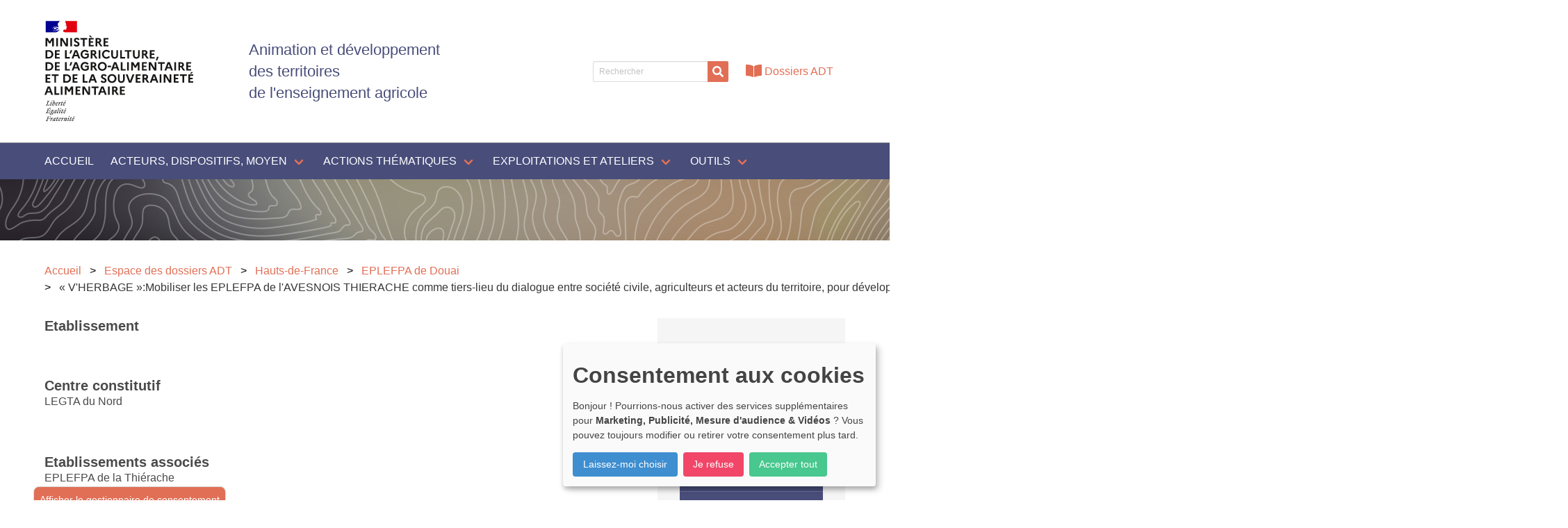

--- FILE ---
content_type: text/html; charset=utf-8
request_url: https://adt.educagri.fr/dossiers-adt/hauts-de-france/eplefpa-de-douai/nouveau-2020-2021
body_size: 9667
content:
<!DOCTYPE html>
<html lang="fr-FR">
<head>
    <meta charset="utf-8">

<!-- 
	This website is powered by TYPO3 - inspiring people to share!
	TYPO3 is a free open source Content Management Framework initially created by Kasper Skaarhoj and licensed under GNU/GPL.
	TYPO3 is copyright 1998-2026 of Kasper Skaarhoj. Extensions are copyright of their respective owners.
	Information and contribution at https://typo3.org/
-->


<title>« V&#039;HERBAGE »:Mobiliser les EPLEFPA de l&#039;AVESNOIS THIERACHE comme tiers-lieu du dialogue entre société civile, agriculteurs et acteurs du territoire, pour développer l&#039;attractivité d&#039;une agriculture bocagère fondée sur des systèmes d&#039;élevage, autonomes, pérennes et répondant aux enjeux sociétaux - Projet d&#039;animation et de développement des territoires des établissements publics de l&#039;enseignement agricole</title>
<meta http-equiv="x-ua-compatible" content="IE=edge">
<meta name="generator" content="TYPO3 CMS">
<meta name="viewport" content="width=device-width, initial-scale=1">
<meta name="robots" content="index,follow">
<meta name="apple-mobile-web-app-capable" content="no">

<link rel="stylesheet" href="/typo3temp/assets/compressed/merged-3a52376913630e54111f239704b8bb89-eb1dd9de6186d5a3b8b29ec96170958a.css?1767787119" media="all" nonce="IvTcf8KQehurpOpM7Vz8qvN-IXtsdO7lBb5VEJUZzpFvhpv3zW72aQ">
<link defer="defer" nonce="IvTcf8KQehurpOpM7Vz8qvN-IXtsdO7lBb5VEJUZzpFvhpv3zW72aQ" href="/_assets/e0133efb0bffba5d34ff81854ac14ee3/Css/klaro.min.css?1760690024" rel="stylesheet" >
<link defer="defer" nonce="IvTcf8KQehurpOpM7Vz8qvN-IXtsdO7lBb5VEJUZzpFvhpv3zW72aQ" href="/_assets/e0133efb0bffba5d34ff81854ac14ee3/Css/klaro-custom.min.css?1760690024" rel="stylesheet" >
<link rel="stylesheet" href="/typo3temp/assets/compressed/merged-23e407eade09bf7bc5dca03f80acbc3c-132032ff03d72185c2066dbd61fdba12.css?1767787119" media="all" nonce="IvTcf8KQehurpOpM7Vz8qvN-IXtsdO7lBb5VEJUZzpFvhpv3zW72aQ">



<script defer="defer" nonce="IvTcf8KQehurpOpM7Vz8qvN-IXtsdO7lBb5VEJUZzpFvhpv3zW72aQ" src="/_assets/e0133efb0bffba5d34ff81854ac14ee3/JavaScript/klaro-no-translations-no-css.js?1760690024"></script>
<script type="application/javascript" nonce="IvTcf8KQehurpOpM7Vz8qvN-IXtsdO7lBb5VEJUZzpFvhpv3zW72aQ">
    var _paq = window._paq = window._paq || [];
    _paq.push(['trackPageView']);
    _paq.push(['enableLinkTracking']);

    (function() {
    
        
        var u="https://analytics-sc.institut-agro.fr/";
        _paq.push(['setTrackerUrl', u+'matomo.php']);
        _paq.push(['setSiteId', '13']);
            
    
        var d=document, g=d.createElement('script'), s=d.getElementsByTagName('script')[0];
        g.type='text/javascript'; g.async=true; g.src=u+'matomo.js'; s.parentNode.insertBefore(g,s);
    })();
</script>
<script defer="defer" nonce="IvTcf8KQehurpOpM7Vz8qvN-IXtsdO7lBb5VEJUZzpFvhpv3zW72aQ">var klaroConfig={disabled:'0',poweredBy:'https://kiprotect.com/klaro',cookieExpiresAfterDays:60,htmlTexts:true,acceptAll:true,showNoticeTitle:true,autoFocus:true,showDescriptionEmptyStore:true,purposeOrder:['analytics','videos','functional'],callback:function(consent,service){},styling:{theme:['light']},translations:{zz:{privacyPolicy:{name:'politique de confidentialité',text:'Pour en savoir plus, veuillez lire notre {privacyPolicy}.'},consentModal:{title:'Services que nous souhaitons utiliser',description:'Vous pouvez ici évaluer et personnaliser les services que nous aimerions utiliser sur ce site. C\'est vous qui décidez ! Activez ou désactivez les services comme bon vous semble.'},consentNotice:{testing:'Mode test !',title:'Consentement aux cookies',changeDescription:'Il y a eu des changements depuis votre dernière visite, veuillez renouveler votre consentement.',description:'Bonjour ! Pourrions-nous activer des services supplémentaires pour {purposes} ? Vous pouvez toujours modifier ou retirer votre consentement plus tard.',learnMore:'Laissez-moi choisir'},purposeItem:{service:'service simple que j\'installe sur mon ordinateur.',services:'services simples que j\'installe sur mon ordinateur.'},ok:'Accepter tout',save:'Enregistrer',decline:'Je refuse',close:'Fermer',acceptAll:'Accepter tout',acceptSelected:'Accepter sélectionné(s)',service:{disableAll:{title:'Activer ou désactiver tous les services',description:'Utilisez ce commutateur pour activer ou désactiver tous les services.'},optOut:{title:'(se désinscrire)',description:'Ce service est chargé par défaut (mais vous pouvez le désactiver)'},required:{title:'(toujours requis)',description:'Ce service est toujours nécessaire'},purposes:'Propos',purpose:'Propos'},poweredBy:'<p class=\"cm-powered-by\"><a href=\"https://kiprotect.com/klaro\" rel=\"noopener\" target=\"_blank\">Réalisé avec Klaro !</a></p>',contextualConsent:{description:'Vous souhaitez charger un contenu externe fourni par {title}?',acceptOnce:'Oui',acceptAlways:'Toujours',descriptionEmptyStore:'Pour accepter définitivement ce service, vous devez configurer {title} via le {link}.',modalLinkText:'Consentement aux cookies'},purposes:{videos:{title:'Vidéos',description:'Intégrer des vidéos à partir de plates-formes externes pour enrichir le contenu de ce site.'},marketing:{title:'Marketing',description:'Ces services traitent les informations personnelles afin de vous présenter un contenu pertinent sur les produits, les services ou les sujets qui pourraient vous intéresser.'},advertising:{title:'Publicité',description:'Ces services traitent les informations personnelles pour vous présenter des publicités personnalisées ou basées sur des intérêts.'},analytics:{title:'Mesure d\'audience',description:'Ces services recueillent des données anonymes pour l\'analyse statistique et l\'optimisation des performances. L\'activation des services d\'analyse aide les propriétaires de sites Web à prendre des décisions éclairées pour améliorer les services en ligne.'}}}},services:[{translations:{zz:{title:'YouTube',description:'La plateforme de partage de vidéos leader pour les créateurs de contenu et les développeurs afin d\'améliorer les expériences utilisateur sur les sites Web.'}},name:'youtube',purposes:['videos','marketing','advertising'],cookies:[],callback:function(consent,service){},onAccept:function(handlerOpts){},onInit:function(handlerOpts){},onDecline:function(handlerOpts){},vars:{}},{translations:{zz:{title:'Matomo/Piwik',description:'Open source software for statistical analysis of visitor accesses<p><strong>Cookies</strong></p><p>Vous trouverez ci-dessous une liste de tous les cookies utilisés par Matomo/Piwik</p><span class=\"table\"><span class=\"tr\"><span class=\"th\">Nom / modèle</span></span><span class=\"tr\"><span class=\"td\">Matomo (pk)</span></span><span class=\"tr\"><span class=\"td\">Matomo (mtm)</span></span><span class=\"tr\"><span class=\"td\">Matomo (matomo)</span></span></span>'}},name:'matomo',purposes:['analytics'],cookies:[[/^_pk.*$/,,''],[/^_mtm.*$/,,''],[/^_MATOMO.*$/,,'']],callback:function(consent,service){},onAccept:function(handlerOpts){},onInit:function(handlerOpts){},onDecline:function(handlerOpts){},vars:{}},{translations:{zz:{title:'Vimeo',description:'Plateforme populaire de partage de vidéos qui offre une gamme de fonctionnalités aux créateurs et aux développeurs pour améliorer le contenu vidéo sur les sites Web.'}},name:'vimeo',purposes:['videos','marketing','advertising'],cookies:[],callback:function(consent,service){},onAccept:function(handlerOpts){},onInit:function(handlerOpts){},onDecline:function(handlerOpts){},vars:{}}]};document.addEventListener("DOMContentLoaded",()=>{"use strict";const klaroShow=document.createElement("button");klaroShow.setAttribute("data-klaro-trigger", "show");klaroShow.textContent="Afficher le gestionnaire de consentement";document.body.appendChild(klaroShow);const klaroElements=document.querySelectorAll("[data-klaro-trigger]");klaroElements.forEach(element=>{element.addEventListener("click",e=>{e.preventDefault();if(typeof klaroConfig!=="undefined"){klaro.show(klaroConfig,true);if(element.dataset.klaroTrigger==="reset")klaro.getManager(klaroConfig).resetConsents();}});});});</script>

<link rel="canonical" href="https://adt.educagri.fr/dossiers-adt/hauts-de-france/eplefpa-de-douai/nouveau-2020-2021">
</head>
<body>

<a class="is-sr-only" href="#main"><span>Aller au contenu principal</span></a><header><div class="container"><div id="header-top" class="level"><div class="level-left"><div class="level-item"><img src="https://api-web.educagri.fr/apis/logo/images/agriculture2_couleur_svg.svg" width="214" alt="Logo du ministère en charge de l'agriculture et de l'alimentation" /></div><div class="level-item"><h1 class="title is-3">Animation et développement<br />des territoires<br />de l'enseignement agricole</h1></div></div><div class="level-right"><div class="level-item"><form method="post" class=""
          action="/rechercher?tx_indexedsearch_pi2%5Baction%5D=search&amp;tx_indexedsearch_pi2%5Bcontroller%5D=Search&amp;cHash=2bd3e8637ce0774bb6a8f980135baa60"><div class="tx-indexedsearch-hidden-fields"><input type="hidden" name="tx_indexedsearch_pi2[search][_sections]" value="0"/><input type="hidden" name="tx_indexedsearch_pi2[search][_freeIndexUid]" value="_"/><input type="hidden" name="tx_indexedsearch_pi2[search][pointer]" value="0"/><input type="hidden" name="tx_indexedsearch_pi2[search][searchType]"
                   value="1"/><input type="hidden" name="tx_indexedsearch_pi2[search][defaultOperand]"
                   value="0"/><input type="hidden" name="tx_indexedsearch_pi2[search][group]" value=""/><input type="hidden" name="tx_indexedsearch_pi2[search][mediaType]"
                   value="-1"/><input type="hidden" name="tx_indexedsearch_pi2[search][sortOrder]"
                   value="mtime"/><input type="hidden" name="tx_indexedsearch_pi2[search][languageUid]"
                   value=""/><input type="hidden" name="tx_indexedsearch_pi2[search][numberOfResults]" value="10"/></div><div class="field has-addons"><div class="control"><input type="text" placeholder="Rechercher"
                       name="tx_indexedsearch_pi2[search][sword]" value=""
                       class="input is-small"/></div><div class="control"><button class="button is-primary is-small"><span class="icon is-small"><i class="fas fa-search"></i></span></button></div></div></form></div><div class="level-item"><div class="buttons"><a href="/dossiers-adt" title="Dossiers ADT" class="button"><span class="icon"><i class="fas fa-book-open"></i></span><span>Dossiers ADT</span></a></div></div></div></div></div><nav class="navbar is-violet" role="navigation" aria-label="main navigation"><div class="container"><div class="navbar-brand"><a role="button" class="navbar-burger burger" aria-label="menu" aria-expanded="false" data-target="navbarMainMenu"><span aria-hidden="true"></span><span aria-hidden="true"></span><span aria-hidden="true"></span></a></div><div id="navbarMainMenu" class="navbar-menu"><div class="navbar-start"><a href="/" class="navbar-item
        
    " 
        
    >Accueil</a><div class="navbar-item has-dropdown is-hoverable is-mega"><a href="/acteurs-dispositifs-moyen" class="navbar-link
        
    " 
        
    >Acteurs, dispositifs, moyen</a><div class="navbar-dropdown"><div class="container"><div class="columns is-multiline"><div class="column is-4-desktop is-6 auto-column"><a href="/acteurs-dispositifs-moyen/acteurs" class="navbar-item
        
    " 
        
    >Acteurs</a><ul><li><a href="/acteurs-dispositifs-moyen/acteurs/ena" class="navbar-item
        
    " 
        
    >ENA</a></li><li><a href="/acteurs-dispositifs-moyen/acteurs/resothem-bdapi" class="navbar-item
        
    " 
        
    >Reso&#039;them BDAPI</a></li><li><a href="/acteurs-dispositifs-moyen/acteurs/charges-de-mission-adt-adei" class="navbar-item
        
    " 
        
    >Chargés de mission ADT ADEI</a></li><li><a href="/acteurs-dispositifs-moyen/acteurs/autres-reseaux-dger" class="navbar-item
        
    " 
        
    >Autres réseaux DGER</a></li><li><a href="/acteurs-dispositifs-moyen/acteurs/referents-epa2" class="navbar-item
        
    " 
        
    >Référents EPA2</a></li><li><a href="/acteurs-dispositifs-moyen/acteurs/correspondants-rmt" class="navbar-item
        
    " 
        
    >Correspondants RMT</a></li></ul></div><div class="column is-4-desktop is-6 auto-column"><a href="/acteurs-dispositifs-moyen/dispositifs-adt" class="navbar-item
        
    " 
        
    >Dispositifs ADT</a><ul><li><a href="/acteurs-dispositifs-moyen/dispositifs-adt/tiers-temps" class="navbar-item
        
    " 
        
    >Projets de développement (ex Tiers temps)</a></li><li><a href="/acteurs-dispositifs-moyen/dispositifs-adt/chefs-de-projets" class="navbar-item
        
    " 
        
    >Chefs de projet</a></li></ul></div><div class="column is-4-desktop is-6 auto-column"><a href="/acteurs-dispositifs-moyen/moyen" class="navbar-item
        
    " 
        
    >Moyen</a><ul><li><a href="/acteurs-dispositifs-moyen/moyen/casdar" class="navbar-item
        
    " 
        
    >Casdar</a></li></ul></div></div></div></div></div><div class="navbar-item has-dropdown is-hoverable is-mega"><a href="/actions-thematiques" class="navbar-link
        
    " 
        
    >Actions thématiques</a><div class="navbar-dropdown"><div class="container"><div class="columns is-multiline"><div class="column is-4-desktop is-6 auto-column"><a href="/actions-thematiques/apa" class="navbar-item
        
    " 
        
    >Arbres, paysages et agricultures</a><ul><li><a href="/actions-thematiques/apa/agronomie" class="navbar-item
        
    " 
        
    >Agronomie</a></li><li><a href="/actions-thematiques/apa/agroforesterie" class="navbar-item
        
    " 
        
    >Agroforesterie</a></li><li><a href="/actions-thematiques/apa/apiculture" class="navbar-item
        
    " 
        
    >Apiculture</a></li><li><a href="/actions-thematiques/apa/biodiversite" class="navbar-item
        
    " 
        
    >Biodiversité</a></li><li><a href="/actions-thematiques/apa/ecophyto" class="navbar-item
        
    " 
        
    >Ecophyto</a></li><li><a href="/actions-thematiques/apa/horticulture" class="navbar-item
        
    " 
        
    >Horticulture</a></li></ul></div><div class="column is-4-desktop is-6 auto-column"><a href="/actions-thematiques/educatif" class="navbar-item
        
    " 
        
    >Éducatif</a><ul><li><a href="/actions-thematiques/educatif/citoyennete" class="navbar-item
        
    " 
        
    >Citoyenneté</a></li><li><a href="/actions-thematiques/educatif/international" class="navbar-item
        
    " 
        
    >Coopération internationale</a></li><li><a href="/actions-thematiques/educatif/edd" class="navbar-item
        
    " 
        
    >Éducation développement durable</a></li><li><a href="/actions-thematiques/educatif/estime-de-soi" class="navbar-item
        
    " 
        
    >Estime de soi</a></li></ul></div><div class="column is-4-desktop is-6 auto-column"><a href="/actions-thematiques/elevages-territoires-et-societe" class="navbar-item
        
    " 
        
    >Elevages, territoires et société</a><ul><li><a href="/actions-thematiques/elevages-territoires-et-societe/autonomie-alimentaire" class="navbar-item
        
    " 
        
    >Autonomie alimentaire</a></li><li><a href="/actions-thematiques/elevages-territoires-et-societe/bien-etre-animal" class="navbar-item
        
    " 
        
    >Bien être animal</a></li><li><a href="/actions-thematiques/elevages-territoires-et-societe/biodiversite" class="navbar-item
        
    " 
        
    >Biodiversité animale</a></li><li><a href="/actions-thematiques/elevages-territoires-et-societe/elevage" class="navbar-item
        
    " 
        
    >Élevage</a></li><li><a href="/actions-thematiques/elevages-territoires-et-societe/sante-animale" class="navbar-item
        
    " 
        
    >Santé animale</a></li></ul></div><div class="column is-4-desktop is-6 auto-column"><a href="/actions-thematiques/sol-eau-climat" class="navbar-item
        
    " 
        
    >Sol, eau, climat</a><ul><li><a href="/actions-thematiques/air" class="navbar-item
        
    " 
        
    >Air</a></li><li><a href="/actions-thematiques/changement-climatique" class="navbar-item
        
    " 
        
    >Climat</a></li><li><a href="/actions-thematiques/dechets" class="navbar-item
        
    " 
        
    >Déchets</a></li><li><a href="/actions-thematiques/sol-eau-climat/eau" class="navbar-item
        
    " 
        
    >Eau</a></li><li><a href="/actions-thematiques/energie" class="navbar-item
        
    " 
        
    >Énergie</a></li><li><a href="/actions-thematiques/sol-eau-climat/sol" class="navbar-item
        
    " 
        
    >Sol</a></li></ul></div><div class="column is-4-desktop is-6 auto-column"><a href="/actions-thematiques/systemes-alimentaires-locaux-et-durables" class="navbar-item
        
    " 
        
    >Systèmes alimentaires locaux et durables</a><ul><li><a href="/actions-thematiques/alimentation" class="navbar-item
        
    " 
        
    >Alimentation</a></li><li><a href="/actions-thematiques/systemes-alimentaires-locaux-et-durables/circuits-courts" class="navbar-item
        
    " 
        
    >Circuits courts</a></li><li><a href="/actions-thematiques/systemes-alimentaires-locaux-et-durables/commercialiser-autrement" class="navbar-item
        
    " 
        
    >Commercialisation</a></li><li><a href="/actions-thematiques/systemes-alimentaires-locaux-et-durables/pat" class="navbar-item
        
    " 
        
    >Projets Alimentaires Territoriaux</a></li><li><a href="/actions-thematiques/systemes-alimentaires-locaux-et-durables/transformation" class="navbar-item
        
    " 
        
    >Transformation</a></li></ul></div></div></div></div></div><div class="navbar-item has-dropdown is-hoverable is-mega"><a href="/exploitations-et-ateliers" class="navbar-link
        
    " 
        
    >Exploitations et ateliers</a><div class="navbar-dropdown"><div class="container"><div class="columns is-multiline"><div class="column is-4-desktop is-6 auto-column"><a href="/exploitations-et-ateliers/exploitations-agricoles-et-ateliers-technologiques" class="navbar-item
        
    " 
        
    >Exploitations agricoles et ateliers technologiques</a></div></div></div></div></div><div class="navbar-item has-dropdown is-hoverable is-mega"><a href="/outils" class="navbar-link
        
    " 
        
    >Outils</a><div class="navbar-dropdown"><div class="container"><div class="columns is-multiline"><div class="column is-4-desktop is-6 auto-column"><a href="/outils/boite-a-outils-des-porteurs-de-projets" class="navbar-item
        
    " 
        
    >Boite à outils des porteurs de projets</a></div><div class="column is-4-desktop is-6 auto-column"><a href="/outils/guide-porteurs-de-projet-casdar" class="navbar-item
        
    " 
        
    >Guide porteurs de projet CASDAR</a></div><div class="column is-4-desktop is-6 auto-column"><a href="/outils/ressources" class="navbar-item
        
    " 
        
    >Ressources (thématiques)</a></div></div></div></div></div></div></div></div></nav></header><!--TYPO3SEARCH_begin--><div class="container"><nav class="breadcrumb" aria-label="breadcrumbs"><ul><li><a href="/" title="Accueil"><span>Accueil</span></a></li><li><a href="/dossiers-adt" title="Espace des dossiers ADT"><span>Espace des dossiers ADT</span></a></li><li><a href="/dossiers-adt/hauts-de-france" title="Hauts-de-France"><span>Hauts-de-France</span></a></li><li><a href="/dossiers-adt/hauts-de-france/eplefpa-de-douai" title="EPLEFPA de Douai"><span>EPLEFPA de Douai</span></a></li><li class="is-active"><a href="#" aria-current="page"><span>« V&#039;HERBAGE »:Mobiliser les EPLEFPA de l&#039;AVESNOIS THIERACHE comme tiers-lieu du dialogue entre société civile, agriculteurs et acteurs du territoire, pour développer l&#039;attractivité d&#039;une agriculture bocagère fondée sur des systèmes d&#039;élevage, autonomes, pérennes et répondant aux enjeux sociétaux</span></a></li></ul></nav></div><div class="container"><div class="columns is-multiline"><div class="column is-three-quarters-desktop is-full-tablet is-full-print"><main id="main"><div id="c71087" class="frame frame-default frame-type-header frame-layout-0     "><div class="container "><div class="frame-inner "><header class=""><h5 class="title is-5 "><span>Etablissement</span></h5></header></div></div></div><div id="c71088" class="frame frame-default frame-type-adtprojets_displaythematique frame-layout-0     "><div class="container "><div class="frame-inner "><header class="content"><h5 class="title is-5 "><span>Centre constitutif</span></h5></header>
    



                            
                        
                        
                        

    
    
    
        LEGTA du Nord
    



                        
                        
                            



                        
                        
                    </div></div></div><div id="c71089" class="frame frame-default frame-type-adtprojets_displaythematique frame-layout-0     "><div class="container "><div class="frame-inner "><header class="content"><h5 class="title is-5 "><span>Etablissements associés</span></h5></header>
    



                            
                        
                        
                        

    
    
    
        EPLEFPA de la Thiérache
    



                        
                        
                            



                        
                        
                    </div></div></div><div id="c71090" class="frame frame-default frame-type-text frame-layout-0     "><div class="container "><div class="frame-inner "><header class="content"><h5 class="title is-5 "><span>Nom du responsable du dossier</span></h5></header><div class="content"><p>Olivier Lorette</p></div></div></div></div><div id="c71091" class="frame frame-default frame-type-text frame-layout-0     "><div class="container "><div class="frame-inner "><header class="content"><h5 class="title is-5 "><span>Coordonnées (téléphone et mél), qualité du responsable du dossier</span></h5></header><div class="content"><p>Nom : Olivier LORETTE
</p><p>Qualité : Directeur de l'EPLEFPA de Douai
</p><p>Email : olivier.lorette@educagri.fr
</p><p>Tel : 0327997540
</p><p> - 06 40 67 76 93</p></div></div></div></div><div id="c71092" class="frame frame-default frame-type-text frame-layout-0     "><div class="container "><div class="frame-inner "><header class="content"><h5 class="title is-5 "><span>Nom du chef de projet</span></h5></header><div class="content"><p>Non connu à ce stade</p></div></div></div></div><div id="c71093" class="frame frame-default frame-type-text frame-layout-0     "><div class="container "><div class="frame-inner "><header class="content"><h5 class="title is-5 "><span>Statut du chef de projet</span></h5></header><div class="content"><p>Affectation sur l'EPLEFPA de Douai, affectation opérationnelle  sur le site de Sains du Nord </p></div></div></div></div><div id="c71094" class="frame frame-default frame-type-text frame-layout-0     "><div class="container "><div class="frame-inner "><header class="content"><h5 class="title is-5 "><span>Coordonnées du chef de projet au sein de l&#039;équipe de direction</span></h5></header><div class="content"><p>LYCEE &amp; CFA DE SAINS DU NORD,  52 RUE JEAN BAPTISTE LEBAS, 59177 - SAINS DU NORD 
</p><p>Tel. : 03 27 59 15 54 </p></div></div></div></div><div id="c71097" class="frame frame-default frame-type-adtprojets_displaythematique frame-layout-0     "><div class="container "><div class="frame-inner "><header class="content"><h5 class="title is-5 "><span>Thématique principale</span></h5></header>
    



                            
                        
                        
                        

    
    
    
        Développement local et péri-urbain
    



                        
                        
                            



                        
                        
                    </div></div></div><div id="c71101" class="frame frame-default frame-type-header frame-layout-0     "><div class="container "><div class="frame-inner "></div></div></div></main></div><div class="column is-one-quarter-desktop is-full-tablet is-hidden-print"><aside id="right"><div id="c71086" class="frame-type-shortcut"><div id="c444" class="frame frame-default frame-type-menu_subpages frame-layout-0  is-background-limited   "><div class="container "><div class="frame-inner has-background-light"><header class="content"><h4 class="title is-4 "><span>Pages associées</span></h4></header><ul class="menu-list"><li><a href="/dossiers-adt/hauts-de-france/eplefpa-de-douai/nouveau-2020-2021/projet-amende" title="Projet amendé">Projet amendé</a></li><li><a href="/dossiers-adt/hauts-de-france/eplefpa-de-douai/nouveau-2020-2021/rapport-detape-1" title="Rapport d&#039;étape #1">Rapport d&#039;étape #1</a></li><li><a href="/dossiers-adt/hauts-de-france/eplefpa-de-douai/nouveau-2020-2021/rapport-detape-2" title="Rapport d&#039;étape #2">Rapport d&#039;étape #2</a></li><li><a href="/dossiers-adt/hauts-de-france/eplefpa-de-douai/nouveau-2020-2021/rapport-detape-3" title="Rapport d&#039;étape #3">Rapport d&#039;étape #3</a></li></ul></div></div></div></div></aside></div></div></div><!--TYPO3SEARCH_end--><section class="pre-footer is-hidden-print"><div class="container"><div class="columns"><div class="column"><hr /></div></div><div class="columns has-special-background"><div class="column is-8"><div class="level"><div class="level-left"><h3 class="title is-2">Agenda</h3></div><div class="level-right"><a class="button is-adt" href="/agenda">Tout l'agenda</a></div></div><div class="has-special-background-beige"><div class="news"><!--TYPO3SEARCH_end--><div class="news-list-view 
				
				
			" id="news-container-"><!--
	=====================
		Partials/List/Item.html
--><article class="media articletype-0 agenda" itemscope="itemscope" itemtype="http://schema.org/Article"><div class="media-left"><time class="news-big-date" itemprop="datePublished" datetime="2026-02-21"><span class="news-day">21</span><div><span class="news-month">février</span><span class="news-year">2026</span></div></time></div><div class="media-content"><h3 class="title is-6 is-marginless" itemprop="headline"><a title="SIA 2026 - Salon International de l&#039;Agriculture : Calendriers et Règlements des Concours Généraux Agricoles &quot;Jeunes&quot;" href="/agenda/sia2026-salon-international-de-lagriculture-calendriers-et-reglements-des-concours-generaux-agricoles-jeunes">
                SIA 2026 - Salon International de l&#039;Agriculture : Calendriers et Règlements des Concours Généraux Agricoles &quot;Jeunes&quot;
            </a></h3><!-- teaser --><div class="content" itemprop="description"></div></div></article><!--
	=====================
		Partials/List/Item.html
--><article class="media articletype-0 agenda" itemscope="itemscope" itemtype="http://schema.org/Article"><div class="media-left"><time class="news-big-date" itemprop="datePublished" datetime="2026-01-26"><span class="news-day">26</span><div><span class="news-month">janvier</span><span class="news-year">2026</span></div></time></div><div class="media-content"><h3 class="title is-6 is-marginless" itemprop="headline"><a title="Formation Eduter - Le numérique éducatif en 2025 : enjeux culturels, usages pédagogiques - les impacts sur les métiers d&#039;enseignant ... et d&#039;élève !" href="/agenda/le-numerique-educatif-en-2025-enjeux-culturels-usages-pedagogiques-les-impacts-sur-les-metiers-denseignant-et-deleve">
                Formation Eduter - Le numérique éducatif en 2025 : enjeux culturels, usages pédagogiques - les impacts sur les métiers d&#039;enseignant ... et d&#039;élève !
            </a></h3><!-- teaser --><div class="content" itemprop="description"></div></div></article></div><!--TYPO3SEARCH_begin--></div></div></div><div id="resothem" class="column is-4"><!--TYPO3SEARCH_end--><h3 class="title is-3"><a target="_blank" href="https://www.linkedin.com/in/r%C3%A9so-them-0648101a5/">Nous suivre <img src="/_assets/7a6922b2610daab51832730b829bf153/Icons/LinkedIn.svg" width="34" height="34" alt="" /></a></h3><div class="has-special-background-primary"><h4 class="title is-4 mb-2">Carte des actions thématiques</h4><a title="Carte des actions thématiques" href="/actions-thematiques/carte-des-actions-thematiques"><img src="/_assets/7a6922b2610daab51832730b829bf153/Images/CARTE.svg" width="451" height="471" alt="" /></a><a title="Carte des actions thématiques" class="button is-primary" href="/actions-thematiques/carte-des-actions-thematiques">Voir la carte</a></div></div></div></div></section><footer class="footer"><div class="container"><div class="columns"><div class="column is-two-thirds"><section id="partners" class="section"><div class="container"><div class="partners"><figure class="partner"><picture><img src="/fileadmin/user_upload/DNA-B.svg" width="165" height="86" alt="" /></picture></figure><figure class="partner"><a href="http://www.bergerie-nationale.educagri.fr/" target="_blank" rel="noreferrer"><picture><img src="/fileadmin/user_upload/logBergerie.svg" width="89" height="70" alt="" /></picture></a></figure><figure class="partner"><a href="https://www.institut-agro.fr/" target="_blank" rel="noreferrer"><picture><img src="/fileadmin/_processed_/c/2/csm_logo-institut-agro-blanc_a2db526a71.png" width="165" height="50" alt="" /></picture></a></figure><figure class="partner"><a href="/acteurs-dispositifs-moyen/acteurs/resothem-bdapi" target="_blank"><picture><img src="/fileadmin/user_upload/logResothem.svg" width="145" height="61" alt="" /></picture></a></figure><figure class="partner"><a href="https://laventureduvivant.fr/" target="_blank" rel="noreferrer"><picture><img src="/fileadmin/user_upload/logAventure.svg" width="165" height="76" alt="" /></picture></a></figure></div></div></section></div><div class="column"><ul><li><a href="/actualites" class="
                
            ">Actualités</a></li><li><a href="/agenda" class="
                
            ">Agenda</a></li><li><a href="/mentions-legales" class="
                
            ">Mentions légales</a></li><li><a href="/rechercher" class="
                
            ">Rechercher</a></li><li><a href="/formulaire-de-contact" class="
                
            ">Nous contacter</a></li></ul><a target="_blank" href="https://cnerta-web.fr"><svg id="logo-cnerta" version="1.2" baseProfile="tiny" xmlns="http://www.w3.org/2000/svg" viewBox="0 0 264.284 98.624"><path fill="#FFF" d="M34.625 98.624c-3.954 0-7.972-.682-11.895-2.118C4.784 89.921-4.46 69.969 2.122 52.03c6.581-17.945 26.534-27.192 44.475-20.616 8.696 3.185 15.629 9.566 19.523 17.969 3.893 8.399 4.282 17.813 1.096 26.508v.001c-5.143 14.02-18.454 22.732-32.591 22.732zm.073-62.644c-11.408 0-22.148 7.033-26.299 18.352-5.312 14.479 2.149 30.582 16.633 35.897 14.486 5.304 30.596-2.158 35.908-16.641v.001c2.571-7.018 2.257-14.616-.884-21.396-3.143-6.781-8.739-11.932-15.758-14.502a27.843 27.843 0 00-9.6-1.711z"/><path fill="#CCCDCD" d="M40.169 58.494a1.014 1.014 0 01-1.301.611 1.01 1.01 0 01-.604-1.314 1.006 1.006 0 011.304-.602c.523.192.793.782.601 1.305z"/><path fill="#E9E7E6" d="M42.925 47.952a1.651 1.651 0 01-.922-3.025l22.53-15.117a1.652 1.652 0 111.841 2.745l-22.53 15.116c-.283.19-.603.281-.919.281zM36.189 44.45a1.653 1.653 0 01-1.641-1.867l2.463-18.882a1.652 1.652 0 113.278.428L37.826 43.01a1.653 1.653 0 01-1.637 1.44zM62.367 20.789a1.68 1.68 0 01-.37-.042L50.193 18.05a1.651 1.651 0 11.736-3.222l11.804 2.697a1.651 1.651 0 01-.366 3.264z"/><path fill="#E9E7E6" d="M39.942 25.841c-7.127 0-12.926-5.795-12.926-12.919C27.016 5.797 32.814 0 39.942 0c7.122 0 12.916 5.797 12.916 12.922 0 7.124-5.794 12.919-12.916 12.919zm0-20.698c-4.292 0-7.783 3.49-7.783 7.78 0 4.288 3.491 7.776 7.783 7.776 4.287 0 7.773-3.488 7.773-7.776 0-4.291-3.487-7.78-7.773-7.78z"/><path fill="#FFF" d="M76.347 39.419c-9.186 0-16.66-7.472-16.66-16.657s7.474-16.657 16.66-16.657c9.182 0 16.652 7.472 16.652 16.657s-7.47 16.657-16.652 16.657zm0-25.6c-4.933 0-8.946 4.012-8.946 8.943s4.013 8.943 8.946 8.943c4.929 0 8.938-4.012 8.938-8.943s-4.009-8.943-8.938-8.943z"/><g><path fill="#E9E7E6" d="M34.74 61.722c-5.762 0-10.449-4.684-10.449-10.441 0-5.751 4.688-10.431 10.449-10.431 5.753 0 10.435 4.679 10.435 10.431-.001 5.757-4.682 10.441-10.435 10.441zm0-15.729c-2.926 0-5.307 2.372-5.307 5.288 0 2.921 2.38 5.298 5.307 5.298a5.301 5.301 0 005.292-5.298 5.296 5.296 0 00-5.292-5.288z"/></g><g><path fill="#FFF" d="M111.504 75.275c0 8.257-6.433 14.881-14.642 14.881-8.257 0-14.785-6.624-14.785-14.881A14.73 14.73 0 0196.862 60.49c8.209 0 14.642 6.624 14.642 14.785zm-26.307.048c0 6.721 5.185 12.097 11.617 12.097 6.385 0 11.569-5.376 11.569-12.097s-5.184-12.097-11.569-12.097c-6.432.001-11.617 5.377-11.617 12.097zm17.377-4.801c-.576-.336-2.448-1.056-4.56-1.056-3.696 0-5.953 2.208-5.953 5.952 0 3.505 2.352 6.001 5.904 6.001 1.968 0 3.745-.48 4.801-1.2l.72 2.496c-1.68 1.104-3.84 1.536-5.952 1.536-5.617 0-8.881-3.792-8.881-8.688 0-5.521 4.417-8.929 9.361-8.929 2.304 0 4.656.672 5.28 1.344l-.72 2.544zM149.663 90.685c-1.345.672-4.369 1.393-8.305 1.393-11.186 0-16.947-6.961-16.947-16.178 0-11.041 7.874-17.186 17.667-17.186 3.792 0 6.673.768 7.969 1.44l-1.488 5.809c-1.488-.624-3.552-1.2-6.145-1.2-5.809 0-10.321 3.504-10.321 10.705 0 6.48 3.841 10.561 10.369 10.561 2.208 0 4.656-.48 6.097-1.057l1.104 5.713zM154.029 75.611c0-2.929-.097-5.425-.192-7.488h6.337l.336 3.216h.144c.96-1.488 3.36-3.744 7.249-3.744 4.8 0 8.4 3.168 8.4 10.081v13.921h-7.297V78.588c0-3.024-1.056-5.089-3.696-5.089-2.016 0-3.216 1.393-3.696 2.736-.191.432-.288 1.152-.288 1.824v13.537h-7.296V75.611zM187.773 82.188c.24 3.024 3.216 4.465 6.624 4.465 2.497 0 4.513-.336 6.48-.96l.961 4.944c-2.4.96-5.329 1.44-8.497 1.44-7.969 0-12.529-4.608-12.529-11.953 0-5.953 3.696-12.529 11.857-12.529 7.584 0 10.465 5.904 10.465 11.713 0 1.248-.145 2.353-.24 2.88h-15.121zm8.593-4.993c0-1.776-.769-4.752-4.129-4.752-3.072 0-4.32 2.784-4.512 4.752h8.641zM207.5 75.852c0-3.456-.097-5.713-.192-7.729h6.288l.24 4.32h.192c1.2-3.408 4.08-4.849 6.336-4.849.673 0 1.009 0 1.536.096v6.865a10.358 10.358 0 00-1.968-.192c-2.688 0-4.513 1.44-4.992 3.696a8.519 8.519 0 00-.145 1.632v11.905H207.5V75.852zM234.908 61.402v6.721h5.232v5.376h-5.232v8.497c0 2.832.672 4.128 2.88 4.128.912 0 1.633-.096 2.16-.191l.049 5.521c-.96.384-2.688.624-4.753.624-2.352 0-4.32-.816-5.473-2.017-1.344-1.393-2.016-3.648-2.016-6.961v-9.601h-3.12v-5.376h3.12v-5.089l7.153-1.632zM257.708 91.597l-.432-2.353h-.145c-1.536 1.872-3.937 2.881-6.721 2.881-4.752 0-7.584-3.457-7.584-7.201 0-6.097 5.472-9.024 13.776-8.977v-.336c0-1.248-.672-3.024-4.272-3.024-2.399 0-4.944.816-6.48 1.776l-1.344-4.704c1.632-.912 4.849-2.064 9.121-2.064 7.824 0 10.32 4.608 10.32 10.129v8.16c0 2.257.097 4.417.336 5.713h-6.575zm-.864-11.089c-3.84-.048-6.816.864-6.816 3.696 0 1.872 1.248 2.784 2.88 2.784 1.824 0 3.313-1.2 3.793-2.688.096-.384.144-.815.144-1.248v-2.544z"/></g></svg></a></div></div></div></footer><a class="scroll-top" title="Défiler vers le haut de la page" href="#top"><span class="scroll-top-icon"></span></a>
<script src="/typo3temp/assets/compressed/merged-e234d114d2fd940a2d6ff65368ed94fd-50085d17331b6cf3964a5c3095d68333.js?1767787119" nonce="IvTcf8KQehurpOpM7Vz8qvN-IXtsdO7lBb5VEJUZzpFvhpv3zW72aQ"></script>
<script src="/typo3temp/assets/compressed/shareon.min-270479af4f82502d80dd1227313a695e.js?1767787119" defer="defer" nonce="IvTcf8KQehurpOpM7Vz8qvN-IXtsdO7lBb5VEJUZzpFvhpv3zW72aQ"></script>
<script src="/typo3temp/assets/compressed/merged-4627377f872f9f50bf67766e3d57ade7-57e47d14eb66d6937ff0e52fd4378ddd.js?1767787119" nonce="IvTcf8KQehurpOpM7Vz8qvN-IXtsdO7lBb5VEJUZzpFvhpv3zW72aQ"></script>


</body>
</html>

--- FILE ---
content_type: text/css; charset=utf-8
request_url: https://adt.educagri.fr/_assets/e0133efb0bffba5d34ff81854ac14ee3/Css/klaro-custom.min.css?1760690024
body_size: 295
content:
.klaro .cookie-modal .cm-modal .cm-body .cm-list-description p,.klaro .cookie-modal .cm-modal .cm-body .cm-list-description strong,.klaro .cookie-modal .cm-modal .cm-body .cm-list-description h1,.klaro .cookie-modal .cm-modal .cm-body .cm-list-description h2,.klaro .cookie-modal .cm-modal .cm-body .cm-list-description ul,.klaro .cookie-modal .cm-modal .cm-body .cm-list-description li,.klaro .cookie-modal .cm-modal .cm-body .cm-list-description .table{color:#bbb;color:var(--dark3, #bbb)}.klaro .cookie-modal .cm-modal .cm-body .cm-list-description .table{display:table;width:100%;border-style:solid;border-style:var(--border-style, solid);border-color:#bbb;border-color:var(--dark3, #bbb);border-width:1px;border-width:var(--border-width, 1px)}.klaro .cookie-modal .cm-modal .cm-body .cm-list-description .table>.tr{display:table-row}.klaro .cookie-modal .cm-modal .cm-body .cm-list-description .table>.tr>.th{white-space:nowrap;font-weight:bold}.klaro .cookie-modal .cm-modal .cm-body .cm-list-description .table>.tr>.th,.klaro .cookie-modal .cm-modal .cm-body .cm-list-description .table>.tr>.td{padding:.25rem .5rem;display:table-cell;border-bottom-style:solid;border-bottom-style:var(--border-style, solid);border-bottom-color:#bbb;border-bottom-color:var(--dark3, #bbb);border-bottom-width:1px;border-bottom-width:var(--border-width, 1px);border-left-style:solid;border-left-style:var(--border-style, solid);border-left-color:#bbb;border-left-color:var(--dark3, #bbb);border-left-width:1px;border-left-width:var(--border-width, 1px)}.klaro .cookie-modal .cm-modal .cm-body .cm-list-description .table>.tr:last-child>.th,.klaro .cookie-modal .cm-modal .cm-body .cm-list-description .table>.tr:last-child>.td{border-bottom:none}.klaro .cookie-modal .cm-modal .cm-body .cm-list-description .table>.tr>.th:first-child,.klaro .cookie-modal .cm-modal .cm-body .cm-list-description .table>.tr>.td:first-child{border-left:none}.klaro .cookie-modal .cm-modal .cm-footer .cm-powered-by.d-flex{display:flex;justify-content:space-between}.klaro .cookie-modal .cm-modal .cm-footer>span:last-child{display:block;font-size:.8em;padding-top:4px;text-align:right;padding-right:8px;color:#888;color:var(--dark2, #888)}.klaro .cookie-modal .cm-modal .cm-footer .cm-powered-by{font-size:inherit;padding-top:0;padding-right:0}
